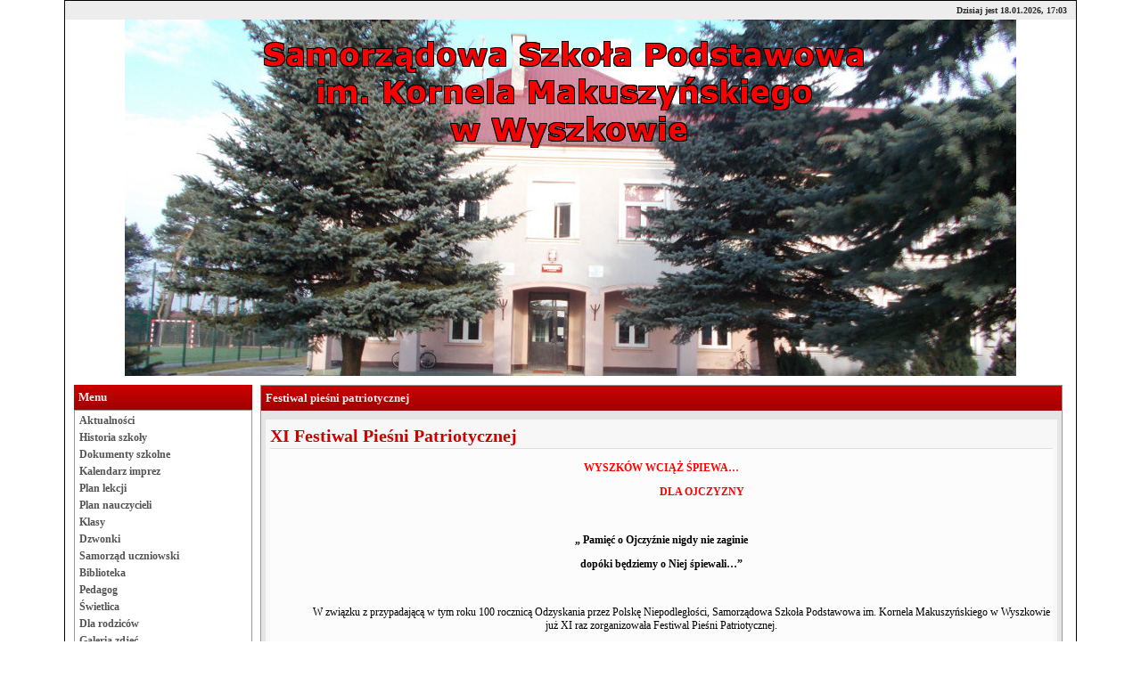

--- FILE ---
content_type: text/html
request_url: http://sspwyszkow.pl/?id=festival&e=21
body_size: 4056
content:
<html>
	<head>
		<link rel="stylesheet" type="text/css" href="style.css">
		<meta charset="UTF-8">
		<title>Samorządowa Szkoła Podstawowa im. Kornela Makuszyńskiego w Wyszkowie</title>
		<script src="js/jquery-1.11.0.min.js"></script>
		<script src="js/lightbox.min.js"></script>
		<link href="css/lightbox.css" rel="stylesheet" />
	</head>
	<body>
		<div id="top">
			<div id="top-bar">
				Dzisiaj jest 18.01.2026, 17:03			</div>
			<div id="header">
				<img src="tlo.jpg" alt=""/>
			</div>
			<div id="content">
				<div id="left-menu">
					<div class="red-bar">Menu</div>
					<ul>
						<li><a href="./">Aktualności</a></li>
						<li><a href="?id=historia">Historia szkoły</a></li>
						<li><a href="?id=dokumenty">Dokumenty szkolne</a></li>
						<li><a href="?id=kalendarz">Kalendarz imprez</a></li>
						<li><a href="?id=plan">Plan lekcji</a></li>
						<li><a href="?id=plann">Plan nauczycieli</a></li>
						<li><a href="?id=klasy">Klasy</a></li>
						<li><a href="?id=dzwonki">Dzwonki</a></li>
						<li><a href="?id=samorzad">Samorząd uczniowski</a></li>
						<li><a href="?id=biblioteka">Biblioteka</a></li>
						<li><a href="?id=psycholog">Pedagog</a></li>
						<li><a href="?id=swietlica">Świetlica</a></li>
						<li><a href="?id=rodzice">Dla rodziców</a></li>
						<li><a href="?id=galeria">Galeria zdjęć</a></li>
						<li><a href="?id=festival">Festiwal pieśni patriotycznej</a></li>
						<li><a href="?id=sport">Sport</a></li>
						<li><a href="?id=friends">Przyjaciel szkoły</a></li>
						<li><a href="?id=contact">Kontakt</a></li>
					</ul>
					<div class="counter">Odwiedziny: 208</div>
				</div>
				<div id="right-includes">
					<div class="frame">
	<div class="red-bar">Festiwal pieśni patriotycznej</div>
		<div class="inside">
<div class='news'>
							<div class='title' style='font-size: 20px;'>XI Festiwal Pieśni Patriotycznej</div>
							<div class='simpletext'>
								<p style="text-align: center;"><span style="color: #ff0000;"><strong>WYSZK&Oacute;W WCIĄŻ ŚPIEWA&hellip;</strong></span></p>
<p style="text-align: center;"><span style="color: #ff0000;"><strong>&nbsp;&nbsp;&nbsp;&nbsp;&nbsp;&nbsp;&nbsp;&nbsp;&nbsp;&nbsp;&nbsp;&nbsp;&nbsp;&nbsp;&nbsp;&nbsp;&nbsp;&nbsp;&nbsp;&nbsp;&nbsp;&nbsp;&nbsp;&nbsp;&nbsp;&nbsp;&nbsp;&nbsp;&nbsp; DLA OJCZYZNY</strong></span></p>
<p style="text-align: center;"><strong>&nbsp;</strong></p>
<p style="text-align: center;"><strong>&bdquo; Pamięć o Ojczyźnie nigdy nie zaginie</strong></p>
<p style="text-align: center;"><strong>dop&oacute;ki będziemy o Niej śpiewali&hellip;&rdquo;</strong></p>
<p style="text-align: center;"><strong>&nbsp;</strong></p>
<p style="text-align: center;">&nbsp;&nbsp;&nbsp;&nbsp;&nbsp;&nbsp;&nbsp;&nbsp;&nbsp;&nbsp;&nbsp;&nbsp;&nbsp;&nbsp; W związku z przypadającą w tym roku 100 rocznicą Odzyskania przez Polskę Niepodległości, Samorządowa Szkoła Podstawowa im. Kornela Makuszyńskiego w Wyszkowie już XI raz zorganizowała Festiwal Pieśni Patriotycznej.</p>
<p style="text-align: center;">Uroczystość odbyła się 23.10.2018r. i stała się okazją do wspomnień, wzruszeń oraz dostarczyła wielu artystycznych przeżyć.</p>
<p style="text-align: center;">Pomysłodawczynią festiwalu była Pani Barbara Kazimierczak- nauczycielka edukacji wczesnoszkolnej i muzyki w tutejszej szkole. To Ona we wsp&oacute;łpracy z innymi nauczycielami oraz dyrektorami szkoły (byłą: Marią Sawicką i obecną: Ireną Sowińską) przez lata przygotowywała festiwale, dbała o ich artystyczną formę, piękną scenerię i była autorką adekwatnych komentarzy.</p>
<p style="text-align: center;">Festiwal odbył się pod hasłem &bdquo; Śpiewamy Tobie Ojczyzno&rdquo;.</p>
<p style="text-align: center;">Celem imprezy było kształcenie wśr&oacute;d dzieci i młodzieży postaw patriotycznych, popularyzowanie piosenek i pieśni zawierających treści patriotyczne, stanowiące ważny element narodowego dziedzictwa.</p>
<p style="text-align: center;">Uczestnicy prezentowali po jednej piosence w każdej z kategorii.</p>
<p style="text-align: center;">&nbsp;&nbsp;&nbsp;&nbsp;&nbsp;&nbsp;&nbsp;&nbsp;&nbsp;&nbsp;&nbsp;&nbsp;&nbsp;&nbsp;&nbsp; Jury w składzie:</p>
<ol style="text-align: center;">
<li>Maria Sawicka &ndash; emerytowana dyrektor tej szkoły</li>
<li>Katarzyna Chlebny &ndash; Kierownik Referatu Oświaty w Gminie Liw</li>
<li>Jadwiga Peciak &ndash; emerytowana nauczycielka tej szkoły</li>
<li>Anna Kostyra &ndash; solistka zespołu Voci Cantatti oraz zespołu jazzowego w Domu Kultury w Sokołowie Podlaskim, wyłoniło zwycięzc&oacute;w:</li>
</ol>
<p style="text-align: center;"><strong>W KATEGORII &nbsp;&nbsp;&nbsp;I-ej &bdquo; PRZEDSZKOLA&rdquo;</strong></p>
<p style="text-align: center;">I miejsce : Julia Kałuska, Zuzanna Rudaś i Maja Olszewska z Samorządowego Przedszkola</p>
<p style="text-align: center;">&nbsp;&nbsp;&nbsp;&nbsp;&nbsp;&nbsp;&nbsp;&nbsp;&nbsp;&nbsp;&nbsp;&nbsp;&nbsp;&nbsp;&nbsp;&nbsp;&nbsp;&nbsp;&nbsp; w Ruchnie&nbsp; zaśpiewały piosenkę pod tytułem &bdquo; Płynie Wisła płynie&rdquo;.</p>
<p style="text-align: center;">&nbsp;&nbsp;&nbsp;&nbsp;&nbsp;&nbsp;&nbsp;&nbsp;&nbsp;&nbsp;&nbsp;&nbsp;&nbsp;&nbsp;&nbsp;&nbsp;&nbsp;&nbsp;&nbsp; Opiekun: Pani Iwona Kub&oacute;j.</p>
<p style="text-align: center;">II miejsce : Zuzanna Brzezik, Nikola Kur, Hanna Nowakowska i Mateusz Kosiorek</p>
<p style="text-align: center;">&nbsp;&nbsp;&nbsp;&nbsp;&nbsp;&nbsp;&nbsp;&nbsp;&nbsp;&nbsp;&nbsp;&nbsp;&nbsp;&nbsp;&nbsp;&nbsp;&nbsp;&nbsp;&nbsp;&nbsp; z Samorządowego Przedszkola w Wyszkowie&nbsp; zaśpiewali &nbsp;piosenkę pod tytułem&nbsp;&nbsp;&nbsp;&nbsp;&nbsp;&nbsp;&nbsp;&nbsp;&nbsp;&nbsp;&nbsp;&nbsp;&nbsp;</p>
<p style="text-align: center;">&nbsp;&nbsp;&nbsp;&nbsp;&nbsp;&nbsp;&nbsp;&nbsp;&nbsp;&nbsp;&nbsp;&nbsp;&nbsp;&nbsp;&nbsp;&nbsp;&nbsp;&nbsp;&nbsp; &bdquo; Dzień dobry biały ptaku&rdquo;.</p>
<p style="text-align: center;">&nbsp;&nbsp;&nbsp;&nbsp;&nbsp;&nbsp;&nbsp;&nbsp;&nbsp;&nbsp;&nbsp;&nbsp;&nbsp;&nbsp;&nbsp;&nbsp;&nbsp;&nbsp;&nbsp; Opiekun: Panie Monika Barszcz i Ewa Wawrzyńska.</p>
<p style="text-align: center;">III miejsce: Hanna Gąsior, Alicja Ojdana, Wojciech Brzoza i Barbara Wierciochowska</p>
<p style="text-align: center;">&nbsp;&nbsp;&nbsp;&nbsp;&nbsp;&nbsp;&nbsp;&nbsp;&nbsp;&nbsp;&nbsp;&nbsp;&nbsp;&nbsp;&nbsp;&nbsp;&nbsp;&nbsp;&nbsp;&nbsp; z Przedszkola &bdquo; Pod słoneczkiem&rdquo; w Węgrowie zaśpiewali&nbsp;&nbsp;&nbsp;&nbsp;&nbsp;</p>
<p style="text-align: center;">&nbsp;&nbsp;&nbsp;&nbsp;&nbsp;&nbsp;&nbsp;&nbsp;&nbsp;&nbsp;&nbsp;&nbsp;&nbsp;&nbsp;&nbsp;&nbsp;&nbsp;&nbsp;&nbsp;&nbsp; piosenkę pod tytułem &bdquo; Piosenka Młodego Patrioty&rdquo;.</p>
<p style="text-align: center;">&nbsp;&nbsp;&nbsp;&nbsp;&nbsp;&nbsp;&nbsp;&nbsp;&nbsp;&nbsp;&nbsp;&nbsp;&nbsp;&nbsp;&nbsp;&nbsp;&nbsp;&nbsp;&nbsp; Opiekun: Panie Marzenna Murawska i Aleksandra Łojek.</p>
<p style="text-align: center;"><strong>W KATEGORII&nbsp; II-ej&nbsp; KLASY I &ndash; III</strong></p>
<p style="text-align: center;">I miejsce: Amelia Nowakowska z Samorządowej Szkoły Podstawowej w Wyszkowie zaśpiewała</p>
<p style="text-align: center;">&nbsp;&nbsp;&nbsp;&nbsp;&nbsp;&nbsp;&nbsp;&nbsp;&nbsp;&nbsp;&nbsp;&nbsp;&nbsp;&nbsp;&nbsp;&nbsp;&nbsp;&nbsp;&nbsp; piosenkę pod tytułem &bdquo; Warszawo ma&rdquo;.</p>
<p style="text-align: center;">&nbsp;&nbsp;&nbsp;&nbsp;&nbsp;&nbsp;&nbsp;&nbsp;&nbsp;&nbsp;&nbsp;&nbsp;&nbsp;&nbsp;&nbsp;&nbsp;&nbsp;&nbsp;&nbsp; Opiekun: Pani Barbara Kazimierczak.</p>
<p style="text-align: center;">II miejsce: Miklaszewska Antonina z Zespołu Szkolno-Przedszkolnego w Grębkowie zaśpiewała</p>
<p style="text-align: center;">&nbsp;&nbsp;&nbsp;&nbsp;&nbsp;&nbsp;&nbsp;&nbsp;&nbsp;&nbsp;&nbsp;&nbsp;&nbsp;&nbsp;&nbsp;&nbsp;&nbsp;&nbsp;&nbsp; piosenkę pod tytułem &bdquo; Maki&rdquo;.</p>
<p style="text-align: center;">&nbsp;&nbsp;&nbsp;&nbsp;&nbsp;&nbsp;&nbsp;&nbsp;&nbsp;&nbsp;&nbsp;&nbsp;&nbsp;&nbsp;&nbsp;&nbsp;&nbsp;&nbsp;&nbsp; Opiekun: Pani Aneta Miklaszewska.</p>
<p style="text-align: center;">III miejsce: Wiktoria Standziak z Zespołu Szkolno-Przedszkolnego w Korytnicy zaśpiewała</p>
<p style="text-align: center;">&nbsp;&nbsp;&nbsp;&nbsp;&nbsp;&nbsp;&nbsp;&nbsp;&nbsp;&nbsp;&nbsp;&nbsp;&nbsp;&nbsp;&nbsp;&nbsp;&nbsp;&nbsp;&nbsp;&nbsp;&nbsp; piosenkę pod tytułem &bdquo; Nasza Ojczyzna&rdquo;.</p>
<p style="text-align: center;">&nbsp;&nbsp;&nbsp;&nbsp;&nbsp;&nbsp;&nbsp;&nbsp;&nbsp;&nbsp;&nbsp;&nbsp;&nbsp;&nbsp;&nbsp;&nbsp;&nbsp;&nbsp;&nbsp;&nbsp;&nbsp; Opiekun: Pani Magdalena Dołowa.</p>
<p style="text-align: center;">III miejsce: Maja Skarżyńska z Samorządowej Szkoły Podstawowej w Zającu zaśpiewała</p>
<p style="text-align: center;">&nbsp;&nbsp;&nbsp;&nbsp;&nbsp;&nbsp;&nbsp;&nbsp;&nbsp;&nbsp;&nbsp;&nbsp;&nbsp;&nbsp;&nbsp;&nbsp;&nbsp;&nbsp;&nbsp;&nbsp;&nbsp; piosenkę pod tytułem &bdquo; Jesteśmy Polką i Polakiem&rdquo;.</p>
<p style="text-align: center;">&nbsp;&nbsp;&nbsp;&nbsp;&nbsp;&nbsp;&nbsp;&nbsp;&nbsp;&nbsp;&nbsp;&nbsp;&nbsp;&nbsp;&nbsp;&nbsp;&nbsp;&nbsp;&nbsp;&nbsp;&nbsp; Opiekun: Pani Grażyna Bielińska.</p>
<p style="text-align: center;"><strong>W KATEGORII&nbsp; III-ej&nbsp; KLASY IV-VI</strong></p>
<p style="text-align: center;">I miejsce: Gabriela Żmuda z Zespołu Szkolno-Przedszkolnego w Korytnicy zaśpiewała piosenkę</p>
<p style="text-align: center;">&nbsp;&nbsp;&nbsp;&nbsp;&nbsp;&nbsp;&nbsp;&nbsp;&nbsp;&nbsp;&nbsp;&nbsp;&nbsp;&nbsp;&nbsp;&nbsp;&nbsp;&nbsp;&nbsp;&nbsp;&nbsp; pod tytułem &bdquo; Ojczyzna&rdquo;.</p>
<p style="text-align: center;">&nbsp;&nbsp;&nbsp;&nbsp;&nbsp;&nbsp;&nbsp;&nbsp;&nbsp;&nbsp;&nbsp;&nbsp;&nbsp;&nbsp;&nbsp;&nbsp;&nbsp;&nbsp;&nbsp;&nbsp;&nbsp; Opiekun: Pani Agnieszka Kałuska.</p>
<p style="text-align: center;">II miejsce: Martyna Turek z Zespołu Szkolno-Przedszkolnego w Grębkowie zaśpiewała piosenkę</p>
<p style="text-align: center;">&nbsp;&nbsp;&nbsp;&nbsp;&nbsp;&nbsp;&nbsp;&nbsp;&nbsp;&nbsp;&nbsp;&nbsp;&nbsp;&nbsp;&nbsp;&nbsp;&nbsp;&nbsp;&nbsp;&nbsp;&nbsp; pod tytułem &bdquo; Żeby Polska była Polską&rdquo;.</p>
<p style="text-align: center;">&nbsp;&nbsp;&nbsp;&nbsp;&nbsp;&nbsp;&nbsp;&nbsp;&nbsp;&nbsp;&nbsp;&nbsp;&nbsp;&nbsp;&nbsp;&nbsp;&nbsp;&nbsp;&nbsp;&nbsp;&nbsp; Opiekun: Pani Aneta Miklaszewska.</p>
<p style="text-align: center;">III miejsce: Karolina Puchta ze Szkoły Podstawowej w Kamionnej zaśpiewała piosenkę</p>
<p style="text-align: center;">&nbsp;&nbsp;&nbsp;&nbsp;&nbsp;&nbsp;&nbsp;&nbsp;&nbsp;&nbsp;&nbsp;&nbsp;&nbsp;&nbsp;&nbsp;&nbsp;&nbsp;&nbsp;&nbsp;&nbsp;&nbsp;&nbsp;&nbsp; pod tytułem &bdquo; Uwierz Polsko&rdquo;.</p>
<p style="text-align: center;">&nbsp;&nbsp;&nbsp;&nbsp;&nbsp;&nbsp;&nbsp;&nbsp;&nbsp;&nbsp;&nbsp;&nbsp;&nbsp;&nbsp;&nbsp;&nbsp;&nbsp;&nbsp;&nbsp;&nbsp;&nbsp;&nbsp;&nbsp;&nbsp; Opiekun: Pani Danuta Buczyńska.</p>
<p style="text-align: center;"><strong>W KATEGORII IV-ej&nbsp; KLASY VII-VIII i GIMAZJUM</strong></p>
<p style="text-align: center;">I miejsce: Maja Szczepanik z Samorządowej Szkoły Podstawowej w Liwie zaśpiewała piosenkę</p>
<p style="text-align: center;">&nbsp;&nbsp;&nbsp;&nbsp;&nbsp;&nbsp;&nbsp;&nbsp;&nbsp;&nbsp;&nbsp;&nbsp;&nbsp;&nbsp;&nbsp;&nbsp;&nbsp;&nbsp;&nbsp;&nbsp;&nbsp;&nbsp;&nbsp;&nbsp; pod tytułem &bdquo; Jask&oacute;łka uwięziona&rdquo;</p>
<p style="text-align: center;">&nbsp;&nbsp;&nbsp;&nbsp;&nbsp;&nbsp;&nbsp;&nbsp;&nbsp;&nbsp;&nbsp;&nbsp;&nbsp;&nbsp;&nbsp;&nbsp;&nbsp;&nbsp;&nbsp;&nbsp;&nbsp;&nbsp;&nbsp;&nbsp; Opiekun: Pani Jadwiga Gałązka.</p>
<p style="text-align: center;">II miejsce: Natalia Okulus z Gimnazjum Gminy Liw zaśpiewała swoją autorską piosenkę pod</p>
<p style="text-align: center;">&nbsp;&nbsp;&nbsp;&nbsp;&nbsp;&nbsp;&nbsp;&nbsp;&nbsp;&nbsp;&nbsp;&nbsp;&nbsp;&nbsp;&nbsp;&nbsp;&nbsp;&nbsp;&nbsp;&nbsp;&nbsp;&nbsp;&nbsp; Tytułem &bdquo; Serce Bohatera&rdquo;.</p>
<p style="text-align: center;">&nbsp;&nbsp;&nbsp;&nbsp;&nbsp;&nbsp;&nbsp;&nbsp;&nbsp;&nbsp;&nbsp;&nbsp;&nbsp;&nbsp;&nbsp;&nbsp;&nbsp;&nbsp;&nbsp;&nbsp;&nbsp;&nbsp;&nbsp;&nbsp; Opiekun: Pani Monika Kałuska.</p>
<p style="text-align: center;">III miejsce: Justyna Karczewska i Julia Topolska z Zespołu Szkolno-Przedszkolnego w Grębkowie</p>
<p style="text-align: center;">&nbsp;&nbsp;&nbsp;&nbsp;&nbsp;&nbsp;&nbsp;&nbsp;&nbsp;&nbsp;&nbsp;&nbsp;&nbsp;&nbsp;&nbsp;&nbsp;&nbsp;&nbsp;&nbsp;&nbsp;&nbsp;&nbsp;&nbsp;&nbsp; zaśpiewały piosenkę pod tytułem &bdquo; Jest taki kraj&rdquo;.</p>
<p style="text-align: center;">&nbsp;&nbsp;&nbsp;&nbsp;&nbsp;&nbsp;&nbsp;&nbsp;&nbsp;&nbsp;&nbsp;&nbsp;&nbsp;&nbsp;&nbsp;&nbsp;&nbsp;&nbsp;&nbsp;&nbsp;&nbsp;&nbsp;&nbsp;&nbsp; Opiekun: Pani Hanna Ż&oacute;łkowska-Koper.</p>
<p style="text-align: center;">&nbsp;&nbsp;&nbsp;&nbsp;&nbsp;&nbsp;&nbsp; W zmaganiach konkursu wzięło udział 46 uczestnik&oacute;w. Nagrodzeni i wyr&oacute;żnieni uczestnicy festiwalu otrzymali nagrody rzeczowe i dyplomy.</p>
<p style="text-align: center;">&nbsp;&nbsp;&nbsp;&nbsp;&nbsp; Bardzo dziękujemy r&oacute;wnież pracownikom obsługi szkoły za przygotowanie obiadu dla wszystkich uczestnik&oacute;w, opiekun&oacute;w, komisji oraz zaproszonych gości.</p>
<p style="text-align: center;">A Radzie Rodzic&oacute;w za pomoc w obsłudze podczas poczęstunku.</p>
<p style="text-align: center;"><strong>&nbsp;&nbsp;&nbsp;&nbsp;&nbsp; Z całego serca pragniemy podziękować naszym sponsorom, bez Ich wsparcia organizacja konkursu kolejny XI już raz była by niemożliwa. Serdecznie dziękujemy:</strong></p>
<ol style="text-align: center;">
<li>Gminie Liw &ndash; Panu W&oacute;jtowi Bogusławowi Szymańskiemu,</li>
<li>Gminie Grębk&oacute;w &ndash; Panu W&oacute;jtowi Bogdanowi Dolińskiemu,</li>
<li>Bankowi Sp&oacute;łdzielczemu w Węgrowie &ndash; prezesowi Panu Grzegorzowi Gago i I wiceprezes Pani</li>
</ol>
<p style="text-align: center;">&nbsp;&nbsp;&nbsp;&nbsp; Marii Przybojewskiej &ndash; Naser,</p>
<ol style="text-align: center;" start="4">
<li>PHU Migael &ndash; Panu Mirosławowi Miciukiewiczowi i kierownik sklepu Pani Annie Gajewskiej,</li>
<li>Państwu Marcie i Marcinowi Karczewskim z Pobratym,</li>
<li>Państwu Annie i Grzegorzowi Karczewskim z Pobratym,</li>
<li>Państwu Renacie i Mirosławowi Jachimowicz z Wierzbna.</li>
</ol>
<p style="text-align: center;">&nbsp;&nbsp;&nbsp;&nbsp;&nbsp;&nbsp;&nbsp;&nbsp;&nbsp;&nbsp;&nbsp;&nbsp;&nbsp;&nbsp;&nbsp;&nbsp;&nbsp;&nbsp;&nbsp;&nbsp; Na zakończenie Pani dyrektor Irena Sowińska podziękowała wszystkim wykonawcom, opiekunom, nauczycielom, rodzicom oraz obsłudze szkolnej.</p>
<p style="text-align: center;">&nbsp;&nbsp;&nbsp;&nbsp;&nbsp;&nbsp;&nbsp;&nbsp;&nbsp;&nbsp;&nbsp;&nbsp;&nbsp;&nbsp;&nbsp;&nbsp;&nbsp;&nbsp;&nbsp; Młodzi wykonawcy zaprezentowali wysoki poziom wrażliwości artystycznej, Ich umiejętność muzyczną oraz dobrą lekcję patriotyzmu.</p>
<p style="text-align: center;">&nbsp;&nbsp;&nbsp;&nbsp;&nbsp;&nbsp;&nbsp;&nbsp;&nbsp;&nbsp;&nbsp;&nbsp;&nbsp;&nbsp;&nbsp;&nbsp;&nbsp;&nbsp;&nbsp;&nbsp; Dziękujemy gościom za przybycie, a Katolickiemu Radiu Podlasia reprezentowanemu przez Panią Karolinę Skibniewską za patronat medialny.</p>
<p style="text-align: center;">&nbsp;&nbsp;&nbsp;&nbsp;&nbsp;&nbsp;&nbsp;&nbsp;&nbsp;&nbsp;&nbsp;&nbsp;&nbsp;&nbsp;&nbsp;&nbsp;&nbsp;&nbsp;&nbsp;&nbsp;&nbsp;&nbsp;&nbsp;&nbsp;&nbsp;&nbsp;&nbsp;&nbsp;&nbsp;&nbsp;&nbsp;&nbsp;&nbsp;&nbsp;&nbsp;&nbsp;&nbsp;&nbsp;&nbsp;&nbsp;&nbsp;&nbsp;&nbsp;&nbsp;&nbsp;&nbsp;&nbsp;&nbsp;&nbsp;&nbsp;&nbsp;&nbsp;&nbsp;&nbsp;&nbsp;&nbsp;&nbsp;&nbsp;&nbsp;&nbsp;&nbsp;&nbsp;&nbsp;&nbsp;&nbsp;&nbsp;&nbsp;&nbsp;&nbsp;&nbsp;&nbsp;&nbsp;&nbsp;&nbsp;&nbsp;&nbsp;&nbsp;&nbsp;&nbsp;&nbsp;&nbsp;&nbsp;&nbsp; &nbsp;&nbsp;&nbsp;&nbsp;&nbsp;&nbsp;&nbsp;&nbsp;&nbsp;&nbsp;&nbsp;&nbsp;&nbsp;&nbsp;&nbsp;&nbsp;&nbsp;&nbsp;&nbsp;&nbsp;&nbsp;&nbsp;&nbsp;</p>
<p style="text-align: center;">&nbsp;&nbsp;&nbsp;&nbsp;&nbsp;&nbsp;&nbsp;&nbsp;&nbsp;&nbsp;&nbsp;&nbsp;&nbsp;&nbsp;&nbsp;&nbsp;&nbsp;&nbsp;&nbsp;&nbsp;&nbsp;&nbsp;&nbsp;&nbsp;&nbsp;&nbsp;&nbsp;&nbsp;&nbsp;&nbsp;&nbsp;&nbsp;&nbsp;&nbsp;&nbsp;&nbsp;&nbsp;&nbsp;&nbsp;&nbsp;&nbsp;&nbsp;&nbsp;&nbsp;&nbsp;&nbsp;&nbsp;&nbsp;&nbsp;&nbsp;&nbsp;&nbsp;&nbsp;&nbsp;&nbsp;&nbsp;&nbsp;&nbsp;&nbsp;&nbsp;&nbsp;&nbsp;&nbsp;&nbsp;&nbsp;&nbsp;&nbsp;&nbsp;&nbsp;&nbsp;&nbsp;&nbsp;&nbsp;&nbsp;&nbsp;&nbsp;&nbsp;&nbsp;&nbsp;&nbsp;&nbsp;&nbsp;&nbsp;&nbsp;&nbsp;&nbsp;&nbsp;&nbsp;&nbsp;&nbsp;&nbsp;&nbsp;&nbsp;&nbsp;&nbsp;&nbsp;&nbsp;&nbsp;&nbsp;&nbsp;&nbsp;&nbsp;&nbsp;&nbsp;&nbsp; Hanna Ż&oacute;łkowska &ndash; Koper.</p>
<p style="text-align: center;">&nbsp;</p>
<p style="text-align: center;"><strong>&nbsp;</strong></p>
							</div>
						</div><div class='news'><div class='title'>Zdjęcia</div>
				<div class='text'><center>
					<div style='display: inline-block; width: 150px; height: 115px; margin: 5px;'><a href='uploaded/img/gallery/image-2358.jpg' data-lightbox='cat-21'><img src='uploaded/img/gallery/image-2358-min.jpg'/></a></div><div style='display: inline-block; width: 150px; height: 115px; margin: 5px;'><a href='uploaded/img/gallery/image-2357.jpg' data-lightbox='cat-21'><img src='uploaded/img/gallery/image-2357-min.jpg'/></a></div><div style='display: inline-block; width: 150px; height: 115px; margin: 5px;'><a href='uploaded/img/gallery/image-2356.jpg' data-lightbox='cat-21'><img src='uploaded/img/gallery/image-2356-min.jpg'/></a></div><div style='display: inline-block; width: 150px; height: 115px; margin: 5px;'><a href='uploaded/img/gallery/image-2355.jpg' data-lightbox='cat-21'><img src='uploaded/img/gallery/image-2355-min.jpg'/></a></div><div style='display: inline-block; width: 150px; height: 115px; margin: 5px;'><a href='uploaded/img/gallery/image-2354.jpg' data-lightbox='cat-21'><img src='uploaded/img/gallery/image-2354-min.jpg'/></a></div><div style='display: inline-block; width: 150px; height: 115px; margin: 5px;'><a href='uploaded/img/gallery/image-2353.jpg' data-lightbox='cat-21'><img src='uploaded/img/gallery/image-2353-min.jpg'/></a></div><div style='display: inline-block; width: 150px; height: 115px; margin: 5px;'><a href='uploaded/img/gallery/image-2352.jpg' data-lightbox='cat-21'><img src='uploaded/img/gallery/image-2352-min.jpg'/></a></div><div style='display: inline-block; width: 150px; height: 115px; margin: 5px;'><a href='uploaded/img/gallery/image-2351.jpg' data-lightbox='cat-21'><img src='uploaded/img/gallery/image-2351-min.jpg'/></a></div><div style='display: inline-block; width: 150px; height: 115px; margin: 5px;'><a href='uploaded/img/gallery/image-2350.jpg' data-lightbox='cat-21'><img src='uploaded/img/gallery/image-2350-min.jpg'/></a></div><div style='display: inline-block; width: 150px; height: 115px; margin: 5px;'><a href='uploaded/img/gallery/image-2349.jpg' data-lightbox='cat-21'><img src='uploaded/img/gallery/image-2349-min.jpg'/></a></div><div style='display: inline-block; width: 150px; height: 115px; margin: 5px;'><a href='uploaded/img/gallery/image-2348.jpg' data-lightbox='cat-21'><img src='uploaded/img/gallery/image-2348-min.jpg'/></a></div><div style='display: inline-block; width: 150px; height: 115px; margin: 5px;'><a href='uploaded/img/gallery/image-2347.jpg' data-lightbox='cat-21'><img src='uploaded/img/gallery/image-2347-min.jpg'/></a></div><div style='display: inline-block; width: 150px; height: 115px; margin: 5px;'><a href='uploaded/img/gallery/image-2346.jpg' data-lightbox='cat-21'><img src='uploaded/img/gallery/image-2346-min.jpg'/></a></div><div style='display: inline-block; width: 150px; height: 115px; margin: 5px;'><a href='uploaded/img/gallery/image-2345.jpg' data-lightbox='cat-21'><img src='uploaded/img/gallery/image-2345-min.jpg'/></a></div><div style='display: inline-block; width: 150px; height: 115px; margin: 5px;'><a href='uploaded/img/gallery/image-2344.jpg' data-lightbox='cat-21'><img src='uploaded/img/gallery/image-2344-min.jpg'/></a></div><div style='display: inline-block; width: 150px; height: 115px; margin: 5px;'><a href='uploaded/img/gallery/image-2343.jpg' data-lightbox='cat-21'><img src='uploaded/img/gallery/image-2343-min.jpg'/></a></div><div style='display: inline-block; width: 150px; height: 115px; margin: 5px;'><a href='uploaded/img/gallery/image-2342.jpg' data-lightbox='cat-21'><img src='uploaded/img/gallery/image-2342-min.jpg'/></a></div><div style='display: inline-block; width: 150px; height: 115px; margin: 5px;'><a href='uploaded/img/gallery/image-2341.jpg' data-lightbox='cat-21'><img src='uploaded/img/gallery/image-2341-min.jpg'/></a></div><div style='display: inline-block; width: 150px; height: 115px; margin: 5px;'><a href='uploaded/img/gallery/image-2340.jpg' data-lightbox='cat-21'><img src='uploaded/img/gallery/image-2340-min.jpg'/></a></div><div style='display: inline-block; width: 150px; height: 115px; margin: 5px;'><a href='uploaded/img/gallery/image-2339.jpg' data-lightbox='cat-21'><img src='uploaded/img/gallery/image-2339-min.jpg'/></a></div><div style='display: inline-block; width: 150px; height: 115px; margin: 5px;'><a href='uploaded/img/gallery/image-2338.jpg' data-lightbox='cat-21'><img src='uploaded/img/gallery/image-2338-min.jpg'/></a></div><div style='display: inline-block; width: 150px; height: 115px; margin: 5px;'><a href='uploaded/img/gallery/image-2337.jpg' data-lightbox='cat-21'><img src='uploaded/img/gallery/image-2337-min.jpg'/></a></div><div style='display: inline-block; width: 150px; height: 115px; margin: 5px;'><a href='uploaded/img/gallery/image-2296.jpg' data-lightbox='cat-21'><img src='uploaded/img/gallery/image-2296-min.jpg'/></a></div><div style='display: inline-block; width: 150px; height: 115px; margin: 5px;'><a href='uploaded/img/gallery/image-2295.jpg' data-lightbox='cat-21'><img src='uploaded/img/gallery/image-2295-min.jpg'/></a></div><div style='display: inline-block; width: 150px; height: 115px; margin: 5px;'><a href='uploaded/img/gallery/image-2294.jpg' data-lightbox='cat-21'><img src='uploaded/img/gallery/image-2294-min.jpg'/></a></div><div style='display: inline-block; width: 150px; height: 115px; margin: 5px;'><a href='uploaded/img/gallery/image-2293.jpg' data-lightbox='cat-21'><img src='uploaded/img/gallery/image-2293-min.jpg'/></a></div><div style='display: inline-block; width: 150px; height: 115px; margin: 5px;'><a href='uploaded/img/gallery/image-2292.jpg' data-lightbox='cat-21'><img src='uploaded/img/gallery/image-2292-min.jpg'/></a></div><div style='display: inline-block; width: 150px; height: 115px; margin: 5px;'><a href='uploaded/img/gallery/image-2291.jpg' data-lightbox='cat-21'><img src='uploaded/img/gallery/image-2291-min.jpg'/></a></div><div style='display: inline-block; width: 150px; height: 115px; margin: 5px;'><a href='uploaded/img/gallery/image-2290.jpg' data-lightbox='cat-21'><img src='uploaded/img/gallery/image-2290-min.jpg'/></a></div><div style='display: inline-block; width: 150px; height: 115px; margin: 5px;'><a href='uploaded/img/gallery/image-2289.jpg' data-lightbox='cat-21'><img src='uploaded/img/gallery/image-2289-min.jpg'/></a></div></center></div></div>	</div>
</div>					
				</div>
			</div>
			<div id="footer">
				Copyright &copy; 2026 <b>sspwyszkow.pl</b>. Wszelkie prawa zastrzeżone.
			</div>
		</div>
	</body>
</html>

--- FILE ---
content_type: text/css
request_url: http://sspwyszkow.pl/style.css
body_size: 832
content:
html, body {
	margin: 0;
	padding: 0;
	font-family: Verdana;
}

#top {
	width: 1134px;
	border: 1px solid #000;
	margin: 0px auto;
}

#footer {
	padding-left: 5px;
	font-size: 10px;
	background-color: #EDEDED;
	color: #292929;
	padding: 3px 10px;
	text-align: center;
}

#top-bar {
	font-family: Verdana;
	background-color: #EDEDED;
	text-align: right;
	padding: 5px 10px;
	font-size: 10px;
	font-weight: bold;
	color: #292929;
}

#header {
	height: 400px;
	text-align: center;
	overflow: hidden;

}

#content {
	padding: 10px;
}

#left-menu {
	display: inline-block;
	// border: 1px solid #999;
	width: 200px;
	vertical-align: top;
}

#left-menu ul {
	margin: 0;
	padding: 0;
	margin-top: -5px;
	list-style: none;
	padding: 2px 5px;
	border: 1px solid #999;
}

#left-menu ul li {
	display: block;
	padding: 2px 0px;
}

#left-menu ul li a {
	display: block;
	font-size: 12px;
	font-weight: bold;
	margin: 0;
	padding: 0;
	text-decoration: none;
	color: #555;
	
}

.counter {
	color: #555;
	font-size: 12px;
	font-weight: bold;
}

.red-bar {
	color: #F0F0F0;
	font-weight: bold;
	font-size: 13px;
	padding: 6px 5px;
	background: #cd0000; /* Old browsers */
	background: -moz-linear-gradient(top, #cd0000 0%, #a00000 100%); /* FF3.6+ */
	background: -webkit-gradient(linear, left top, left bottom, color-stop(0%,#cd0000), color-stop(100%,#a00000)); /* Chrome,Safari4+ */
	background: -webkit-linear-gradient(top, #cd0000 0%,#a00000 100%); /* Chrome10+,Safari5.1+ */
	background: -o-linear-gradient(top, #cd0000 0%,#a00000 100%); /* Opera 11.10+ */
	background: -ms-linear-gradient(top, #cd0000 0%,#a00000 100%); /* IE10+ */
	background: linear-gradient(to bottom, #cd0000 0%,#a00000 100%); /* W3C */
	filter: progid:DXImageTransform.Microsoft.gradient( startColorstr='#cd0000', endColorstr='#a00000',GradientType=0 ); /* IE6-9 */
	margin-bottom: 5px;
}

#right-includes	 {
	display: inline-block;
	width: 900px;
	margin-left: 5px;
	background-color: rgba(0,0,0,0.1);
}

.frame {
	border: 1px solid #999;
	
}

.frame .inside {
	padding: 5px;
	
}

.news {
	background-color: rgba(255, 255, 255, 0.7);
	padding: 5px;
	margin-bottom: 5px;
}

.news .title {
	font-size: 12px;
	font-weight: bold;
	color: #cd0000;
	border-bottom: 1px solid rgba(0,0,0,0.1);
	padding: 2px 0px;
}

.news .text {
	padding: 2px;
	border-top: 1px solid rgba(0,0,0,0.4);
	font-size: 11px;
}

.simpletext {
	background-color: rgba(255, 255, 255, 0.7);
	padding: 2px;
	font-size: 12px;

}